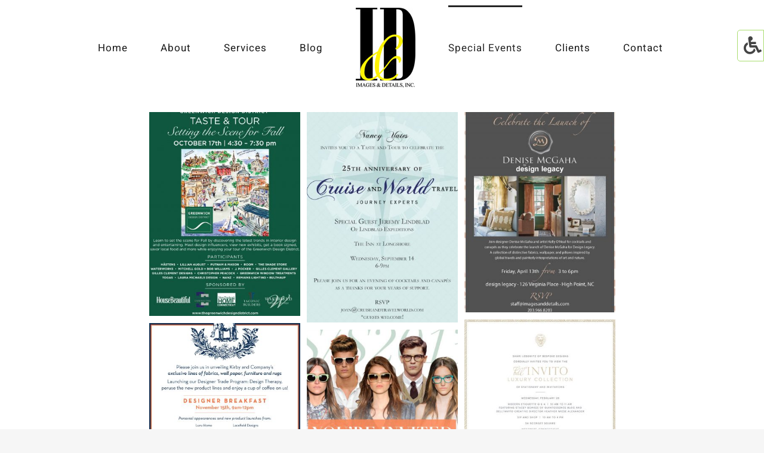

--- FILE ---
content_type: text/html; charset=UTF-8
request_url: https://imagesanddetails.com/special-events/
body_size: 13672
content:
<!DOCTYPE html>
<html class="avada-html-layout-wide avada-html-header-position-top avada-has-site-width-percent" lang="en-US" prefix="og: http://ogp.me/ns# fb: http://ogp.me/ns/fb#">
<head>
	<meta http-equiv="X-UA-Compatible" content="IE=edge" />
	<meta http-equiv="Content-Type" content="text/html; charset=utf-8"/>
	<meta name="viewport" content="width=device-width, initial-scale=1, maximum-scale=1" />
	<title>Special Events &#8211; Images &amp; Details</title>
<meta name='robots' content='max-image-preview:large' />
<link rel='dns-prefetch' href='//fonts.googleapis.com' />
<link rel="alternate" type="application/rss+xml" title="Images &amp; Details &raquo; Feed" href="https://imagesanddetails.com/feed/" />
					<link rel="shortcut icon" href="https://imagesanddetails.com/wp-content/uploads/2019/05/ID-logo-50.jpg" type="image/x-icon" />
		
		
		
				<link rel="alternate" title="oEmbed (JSON)" type="application/json+oembed" href="https://imagesanddetails.com/wp-json/oembed/1.0/embed?url=https%3A%2F%2Fimagesanddetails.com%2Fspecial-events%2F" />
<link rel="alternate" title="oEmbed (XML)" type="text/xml+oembed" href="https://imagesanddetails.com/wp-json/oembed/1.0/embed?url=https%3A%2F%2Fimagesanddetails.com%2Fspecial-events%2F&#038;format=xml" />
				
		<meta property="og:locale" content="en_US"/>
		<meta property="og:type" content="article"/>
		<meta property="og:site_name" content="Images &amp; Details"/>
		<meta property="og:title" content="  Special Events"/>
				<meta property="og:url" content="https://imagesanddetails.com/special-events/"/>
													<meta property="article:modified_time" content="2019-05-31T18:01:39-05:00"/>
											<meta property="og:image" content="https://imagesanddetails.com/wp-content/uploads/2019/05/ID-logo-100.jpg"/>
		<meta property="og:image:width" content="100"/>
		<meta property="og:image:height" content="134"/>
		<meta property="og:image:type" content="image/jpeg"/>
				<style id='wp-img-auto-sizes-contain-inline-css' type='text/css'>
img:is([sizes=auto i],[sizes^="auto," i]){contain-intrinsic-size:3000px 1500px}
/*# sourceURL=wp-img-auto-sizes-contain-inline-css */
</style>
<link rel='stylesheet' id='ila-font-css' href='https://imagesanddetails.com/wp-content/plugins/ilogic-accessibility/assets/font-awesome.min.css?ver=6.9' type='text/css' media='all' />
<link rel='stylesheet' id='ila-style-css' href='https://imagesanddetails.com/wp-content/plugins/ilogic-accessibility/assets/style.css?ver=6.9' type='text/css' media='all' />
<link rel='stylesheet' id='alert-me-font-css' href='//fonts.googleapis.com/css?family=Open+Sans%3A300%2C400%2C600%2C700%2C800&#038;display=swap&#038;ver=1769038398' type='text/css' media='all' />
<link rel='stylesheet' id='alert-me-css' href='https://imagesanddetails.com/wp-content/plugins/alertme/assets/css/alert_me.css?ver=1769038398' type='text/css' media='all' />
<link rel='stylesheet' id='fusion-dynamic-css-css' href='https://imagesanddetails.com/wp-content/uploads/fusion-styles/dad83a15fced32f9cae80bc67fb9a069.min.css?ver=3.14' type='text/css' media='all' />
<script type="text/javascript" src="https://imagesanddetails.com/wp-includes/js/jquery/jquery.min.js?ver=3.7.1" id="jquery-core-js"></script>
<script type="text/javascript" src="https://imagesanddetails.com/wp-includes/js/jquery/jquery-migrate.min.js?ver=3.4.1" id="jquery-migrate-js"></script>
<script type="text/javascript" src="https://imagesanddetails.com/wp-content/plugins/revslider/public/assets/js/rbtools.min.js?ver=6.5.18" async id="tp-tools-js"></script>
<script type="text/javascript" src="https://imagesanddetails.com/wp-content/plugins/revslider/public/assets/js/rs6.min.js?ver=6.5.19" async id="revmin-js"></script>
<script type="text/javascript" src="https://imagesanddetails.com/wp-content/plugins/alertme/assets/js/alertme.js?ver=1769038398" id="alert-me-js-js"></script>
<link rel="https://api.w.org/" href="https://imagesanddetails.com/wp-json/" /><link rel="alternate" title="JSON" type="application/json" href="https://imagesanddetails.com/wp-json/wp/v2/pages/1291" /><link rel="EditURI" type="application/rsd+xml" title="RSD" href="https://imagesanddetails.com/xmlrpc.php?rsd" />
<meta name="generator" content="WordPress 6.9" />
<link rel="canonical" href="https://imagesanddetails.com/special-events/" />
<link rel='shortlink' href='https://imagesanddetails.com/?p=1291' />
<script type="text/javascript">
           var ajaxurl = "https://imagesanddetails.com/wp-admin/admin-ajax.php";
         </script><style>input[type="radio"].inpt-ila:checked + label, input[type="checkbox"].inpt-ila:checked + label, .settings-btn-ila + label, .ila-right .settings-btn-ila + label, .ila-left .settings-btn-ila + label, .layout-buttons-ila, .layout-buttons-ila a {color: !important;}input[type="radio"].inpt-ila:checked + label, input[type="checkbox"].inpt-ila:checked + label, #reset-layout-ila:focus, .layout-buttons-ila:hover {background: !important;}.settings-btn-ila:checked ~ .buttons-wrapper-ila, .layout-buttons-ila, #settings-btn-ila:checked + label, .settings-btn-ila + label {border-color: !important;}</style>		<link rel="manifest" href="https://imagesanddetails.com/wp-json/wp/v2/web-app-manifest">
					<meta name="theme-color" content="#ffffff">
								<meta name="apple-mobile-web-app-capable" content="yes">
				<meta name="mobile-web-app-capable" content="yes">

				
				<meta name="apple-mobile-web-app-title" content="Images &amp; Details">
		<meta name="application-name" content="Images &amp; Details">
		<style type="text/css" id="css-fb-visibility">@media screen and (max-width: 640px){.fusion-no-small-visibility{display:none !important;}body .sm-text-align-center{text-align:center !important;}body .sm-text-align-left{text-align:left !important;}body .sm-text-align-right{text-align:right !important;}body .sm-text-align-justify{text-align:justify !important;}body .sm-flex-align-center{justify-content:center !important;}body .sm-flex-align-flex-start{justify-content:flex-start !important;}body .sm-flex-align-flex-end{justify-content:flex-end !important;}body .sm-mx-auto{margin-left:auto !important;margin-right:auto !important;}body .sm-ml-auto{margin-left:auto !important;}body .sm-mr-auto{margin-right:auto !important;}body .fusion-absolute-position-small{position:absolute;top:auto;width:100%;}.awb-sticky.awb-sticky-small{ position: sticky; top: var(--awb-sticky-offset,0); }}@media screen and (min-width: 641px) and (max-width: 1024px){.fusion-no-medium-visibility{display:none !important;}body .md-text-align-center{text-align:center !important;}body .md-text-align-left{text-align:left !important;}body .md-text-align-right{text-align:right !important;}body .md-text-align-justify{text-align:justify !important;}body .md-flex-align-center{justify-content:center !important;}body .md-flex-align-flex-start{justify-content:flex-start !important;}body .md-flex-align-flex-end{justify-content:flex-end !important;}body .md-mx-auto{margin-left:auto !important;margin-right:auto !important;}body .md-ml-auto{margin-left:auto !important;}body .md-mr-auto{margin-right:auto !important;}body .fusion-absolute-position-medium{position:absolute;top:auto;width:100%;}.awb-sticky.awb-sticky-medium{ position: sticky; top: var(--awb-sticky-offset,0); }}@media screen and (min-width: 1025px){.fusion-no-large-visibility{display:none !important;}body .lg-text-align-center{text-align:center !important;}body .lg-text-align-left{text-align:left !important;}body .lg-text-align-right{text-align:right !important;}body .lg-text-align-justify{text-align:justify !important;}body .lg-flex-align-center{justify-content:center !important;}body .lg-flex-align-flex-start{justify-content:flex-start !important;}body .lg-flex-align-flex-end{justify-content:flex-end !important;}body .lg-mx-auto{margin-left:auto !important;margin-right:auto !important;}body .lg-ml-auto{margin-left:auto !important;}body .lg-mr-auto{margin-right:auto !important;}body .fusion-absolute-position-large{position:absolute;top:auto;width:100%;}.awb-sticky.awb-sticky-large{ position: sticky; top: var(--awb-sticky-offset,0); }}</style><meta name="generator" content="Powered by Slider Revolution 6.5.19 - responsive, Mobile-Friendly Slider Plugin for WordPress with comfortable drag and drop interface." />
<script>function setREVStartSize(e){
			//window.requestAnimationFrame(function() {
				window.RSIW = window.RSIW===undefined ? window.innerWidth : window.RSIW;
				window.RSIH = window.RSIH===undefined ? window.innerHeight : window.RSIH;
				try {
					var pw = document.getElementById(e.c).parentNode.offsetWidth,
						newh;
					pw = pw===0 || isNaN(pw) ? window.RSIW : pw;
					e.tabw = e.tabw===undefined ? 0 : parseInt(e.tabw);
					e.thumbw = e.thumbw===undefined ? 0 : parseInt(e.thumbw);
					e.tabh = e.tabh===undefined ? 0 : parseInt(e.tabh);
					e.thumbh = e.thumbh===undefined ? 0 : parseInt(e.thumbh);
					e.tabhide = e.tabhide===undefined ? 0 : parseInt(e.tabhide);
					e.thumbhide = e.thumbhide===undefined ? 0 : parseInt(e.thumbhide);
					e.mh = e.mh===undefined || e.mh=="" || e.mh==="auto" ? 0 : parseInt(e.mh,0);
					if(e.layout==="fullscreen" || e.l==="fullscreen")
						newh = Math.max(e.mh,window.RSIH);
					else{
						e.gw = Array.isArray(e.gw) ? e.gw : [e.gw];
						for (var i in e.rl) if (e.gw[i]===undefined || e.gw[i]===0) e.gw[i] = e.gw[i-1];
						e.gh = e.el===undefined || e.el==="" || (Array.isArray(e.el) && e.el.length==0)? e.gh : e.el;
						e.gh = Array.isArray(e.gh) ? e.gh : [e.gh];
						for (var i in e.rl) if (e.gh[i]===undefined || e.gh[i]===0) e.gh[i] = e.gh[i-1];
											
						var nl = new Array(e.rl.length),
							ix = 0,
							sl;
						e.tabw = e.tabhide>=pw ? 0 : e.tabw;
						e.thumbw = e.thumbhide>=pw ? 0 : e.thumbw;
						e.tabh = e.tabhide>=pw ? 0 : e.tabh;
						e.thumbh = e.thumbhide>=pw ? 0 : e.thumbh;
						for (var i in e.rl) nl[i] = e.rl[i]<window.RSIW ? 0 : e.rl[i];
						sl = nl[0];
						for (var i in nl) if (sl>nl[i] && nl[i]>0) { sl = nl[i]; ix=i;}
						var m = pw>(e.gw[ix]+e.tabw+e.thumbw) ? 1 : (pw-(e.tabw+e.thumbw)) / (e.gw[ix]);
						newh =  (e.gh[ix] * m) + (e.tabh + e.thumbh);
					}
					var el = document.getElementById(e.c);
					if (el!==null && el) el.style.height = newh+"px";
					el = document.getElementById(e.c+"_wrapper");
					if (el!==null && el) {
						el.style.height = newh+"px";
						el.style.display = "block";
					}
				} catch(e){
					console.log("Failure at Presize of Slider:" + e)
				}
			//});
		  };</script>
		<script type="text/javascript">
			var doc = document.documentElement;
			doc.setAttribute( 'data-useragent', navigator.userAgent );
		</script>
		
	<style id='global-styles-inline-css' type='text/css'>
:root{--wp--preset--aspect-ratio--square: 1;--wp--preset--aspect-ratio--4-3: 4/3;--wp--preset--aspect-ratio--3-4: 3/4;--wp--preset--aspect-ratio--3-2: 3/2;--wp--preset--aspect-ratio--2-3: 2/3;--wp--preset--aspect-ratio--16-9: 16/9;--wp--preset--aspect-ratio--9-16: 9/16;--wp--preset--color--black: #000000;--wp--preset--color--cyan-bluish-gray: #abb8c3;--wp--preset--color--white: #ffffff;--wp--preset--color--pale-pink: #f78da7;--wp--preset--color--vivid-red: #cf2e2e;--wp--preset--color--luminous-vivid-orange: #ff6900;--wp--preset--color--luminous-vivid-amber: #fcb900;--wp--preset--color--light-green-cyan: #7bdcb5;--wp--preset--color--vivid-green-cyan: #00d084;--wp--preset--color--pale-cyan-blue: #8ed1fc;--wp--preset--color--vivid-cyan-blue: #0693e3;--wp--preset--color--vivid-purple: #9b51e0;--wp--preset--color--awb-color-1: rgba(255,255,255,1);--wp--preset--color--awb-color-2: rgba(246,246,246,1);--wp--preset--color--awb-color-3: rgba(241,241,241,1);--wp--preset--color--awb-color-4: rgba(209,209,209,1);--wp--preset--color--awb-color-5: rgba(103,103,103,1);--wp--preset--color--awb-color-6: rgba(51,51,51,1);--wp--preset--color--awb-color-7: rgba(37,37,37,1);--wp--preset--color--awb-color-8: rgba(24,24,24,1);--wp--preset--color--awb-color-custom-10: rgba(246,246,246,0.8);--wp--preset--color--awb-color-custom-11: rgba(211,211,211,1);--wp--preset--color--awb-color-custom-12: rgba(0,0,0,0.6);--wp--preset--color--awb-color-custom-13: rgba(0,0,0,0.1);--wp--preset--gradient--vivid-cyan-blue-to-vivid-purple: linear-gradient(135deg,rgb(6,147,227) 0%,rgb(155,81,224) 100%);--wp--preset--gradient--light-green-cyan-to-vivid-green-cyan: linear-gradient(135deg,rgb(122,220,180) 0%,rgb(0,208,130) 100%);--wp--preset--gradient--luminous-vivid-amber-to-luminous-vivid-orange: linear-gradient(135deg,rgb(252,185,0) 0%,rgb(255,105,0) 100%);--wp--preset--gradient--luminous-vivid-orange-to-vivid-red: linear-gradient(135deg,rgb(255,105,0) 0%,rgb(207,46,46) 100%);--wp--preset--gradient--very-light-gray-to-cyan-bluish-gray: linear-gradient(135deg,rgb(238,238,238) 0%,rgb(169,184,195) 100%);--wp--preset--gradient--cool-to-warm-spectrum: linear-gradient(135deg,rgb(74,234,220) 0%,rgb(151,120,209) 20%,rgb(207,42,186) 40%,rgb(238,44,130) 60%,rgb(251,105,98) 80%,rgb(254,248,76) 100%);--wp--preset--gradient--blush-light-purple: linear-gradient(135deg,rgb(255,206,236) 0%,rgb(152,150,240) 100%);--wp--preset--gradient--blush-bordeaux: linear-gradient(135deg,rgb(254,205,165) 0%,rgb(254,45,45) 50%,rgb(107,0,62) 100%);--wp--preset--gradient--luminous-dusk: linear-gradient(135deg,rgb(255,203,112) 0%,rgb(199,81,192) 50%,rgb(65,88,208) 100%);--wp--preset--gradient--pale-ocean: linear-gradient(135deg,rgb(255,245,203) 0%,rgb(182,227,212) 50%,rgb(51,167,181) 100%);--wp--preset--gradient--electric-grass: linear-gradient(135deg,rgb(202,248,128) 0%,rgb(113,206,126) 100%);--wp--preset--gradient--midnight: linear-gradient(135deg,rgb(2,3,129) 0%,rgb(40,116,252) 100%);--wp--preset--font-size--small: 11.25px;--wp--preset--font-size--medium: 20px;--wp--preset--font-size--large: 22.5px;--wp--preset--font-size--x-large: 42px;--wp--preset--font-size--normal: 15px;--wp--preset--font-size--xlarge: 30px;--wp--preset--font-size--huge: 45px;--wp--preset--spacing--20: 0.44rem;--wp--preset--spacing--30: 0.67rem;--wp--preset--spacing--40: 1rem;--wp--preset--spacing--50: 1.5rem;--wp--preset--spacing--60: 2.25rem;--wp--preset--spacing--70: 3.38rem;--wp--preset--spacing--80: 5.06rem;--wp--preset--shadow--natural: 6px 6px 9px rgba(0, 0, 0, 0.2);--wp--preset--shadow--deep: 12px 12px 50px rgba(0, 0, 0, 0.4);--wp--preset--shadow--sharp: 6px 6px 0px rgba(0, 0, 0, 0.2);--wp--preset--shadow--outlined: 6px 6px 0px -3px rgb(255, 255, 255), 6px 6px rgb(0, 0, 0);--wp--preset--shadow--crisp: 6px 6px 0px rgb(0, 0, 0);}:where(.is-layout-flex){gap: 0.5em;}:where(.is-layout-grid){gap: 0.5em;}body .is-layout-flex{display: flex;}.is-layout-flex{flex-wrap: wrap;align-items: center;}.is-layout-flex > :is(*, div){margin: 0;}body .is-layout-grid{display: grid;}.is-layout-grid > :is(*, div){margin: 0;}:where(.wp-block-columns.is-layout-flex){gap: 2em;}:where(.wp-block-columns.is-layout-grid){gap: 2em;}:where(.wp-block-post-template.is-layout-flex){gap: 1.25em;}:where(.wp-block-post-template.is-layout-grid){gap: 1.25em;}.has-black-color{color: var(--wp--preset--color--black) !important;}.has-cyan-bluish-gray-color{color: var(--wp--preset--color--cyan-bluish-gray) !important;}.has-white-color{color: var(--wp--preset--color--white) !important;}.has-pale-pink-color{color: var(--wp--preset--color--pale-pink) !important;}.has-vivid-red-color{color: var(--wp--preset--color--vivid-red) !important;}.has-luminous-vivid-orange-color{color: var(--wp--preset--color--luminous-vivid-orange) !important;}.has-luminous-vivid-amber-color{color: var(--wp--preset--color--luminous-vivid-amber) !important;}.has-light-green-cyan-color{color: var(--wp--preset--color--light-green-cyan) !important;}.has-vivid-green-cyan-color{color: var(--wp--preset--color--vivid-green-cyan) !important;}.has-pale-cyan-blue-color{color: var(--wp--preset--color--pale-cyan-blue) !important;}.has-vivid-cyan-blue-color{color: var(--wp--preset--color--vivid-cyan-blue) !important;}.has-vivid-purple-color{color: var(--wp--preset--color--vivid-purple) !important;}.has-black-background-color{background-color: var(--wp--preset--color--black) !important;}.has-cyan-bluish-gray-background-color{background-color: var(--wp--preset--color--cyan-bluish-gray) !important;}.has-white-background-color{background-color: var(--wp--preset--color--white) !important;}.has-pale-pink-background-color{background-color: var(--wp--preset--color--pale-pink) !important;}.has-vivid-red-background-color{background-color: var(--wp--preset--color--vivid-red) !important;}.has-luminous-vivid-orange-background-color{background-color: var(--wp--preset--color--luminous-vivid-orange) !important;}.has-luminous-vivid-amber-background-color{background-color: var(--wp--preset--color--luminous-vivid-amber) !important;}.has-light-green-cyan-background-color{background-color: var(--wp--preset--color--light-green-cyan) !important;}.has-vivid-green-cyan-background-color{background-color: var(--wp--preset--color--vivid-green-cyan) !important;}.has-pale-cyan-blue-background-color{background-color: var(--wp--preset--color--pale-cyan-blue) !important;}.has-vivid-cyan-blue-background-color{background-color: var(--wp--preset--color--vivid-cyan-blue) !important;}.has-vivid-purple-background-color{background-color: var(--wp--preset--color--vivid-purple) !important;}.has-black-border-color{border-color: var(--wp--preset--color--black) !important;}.has-cyan-bluish-gray-border-color{border-color: var(--wp--preset--color--cyan-bluish-gray) !important;}.has-white-border-color{border-color: var(--wp--preset--color--white) !important;}.has-pale-pink-border-color{border-color: var(--wp--preset--color--pale-pink) !important;}.has-vivid-red-border-color{border-color: var(--wp--preset--color--vivid-red) !important;}.has-luminous-vivid-orange-border-color{border-color: var(--wp--preset--color--luminous-vivid-orange) !important;}.has-luminous-vivid-amber-border-color{border-color: var(--wp--preset--color--luminous-vivid-amber) !important;}.has-light-green-cyan-border-color{border-color: var(--wp--preset--color--light-green-cyan) !important;}.has-vivid-green-cyan-border-color{border-color: var(--wp--preset--color--vivid-green-cyan) !important;}.has-pale-cyan-blue-border-color{border-color: var(--wp--preset--color--pale-cyan-blue) !important;}.has-vivid-cyan-blue-border-color{border-color: var(--wp--preset--color--vivid-cyan-blue) !important;}.has-vivid-purple-border-color{border-color: var(--wp--preset--color--vivid-purple) !important;}.has-vivid-cyan-blue-to-vivid-purple-gradient-background{background: var(--wp--preset--gradient--vivid-cyan-blue-to-vivid-purple) !important;}.has-light-green-cyan-to-vivid-green-cyan-gradient-background{background: var(--wp--preset--gradient--light-green-cyan-to-vivid-green-cyan) !important;}.has-luminous-vivid-amber-to-luminous-vivid-orange-gradient-background{background: var(--wp--preset--gradient--luminous-vivid-amber-to-luminous-vivid-orange) !important;}.has-luminous-vivid-orange-to-vivid-red-gradient-background{background: var(--wp--preset--gradient--luminous-vivid-orange-to-vivid-red) !important;}.has-very-light-gray-to-cyan-bluish-gray-gradient-background{background: var(--wp--preset--gradient--very-light-gray-to-cyan-bluish-gray) !important;}.has-cool-to-warm-spectrum-gradient-background{background: var(--wp--preset--gradient--cool-to-warm-spectrum) !important;}.has-blush-light-purple-gradient-background{background: var(--wp--preset--gradient--blush-light-purple) !important;}.has-blush-bordeaux-gradient-background{background: var(--wp--preset--gradient--blush-bordeaux) !important;}.has-luminous-dusk-gradient-background{background: var(--wp--preset--gradient--luminous-dusk) !important;}.has-pale-ocean-gradient-background{background: var(--wp--preset--gradient--pale-ocean) !important;}.has-electric-grass-gradient-background{background: var(--wp--preset--gradient--electric-grass) !important;}.has-midnight-gradient-background{background: var(--wp--preset--gradient--midnight) !important;}.has-small-font-size{font-size: var(--wp--preset--font-size--small) !important;}.has-medium-font-size{font-size: var(--wp--preset--font-size--medium) !important;}.has-large-font-size{font-size: var(--wp--preset--font-size--large) !important;}.has-x-large-font-size{font-size: var(--wp--preset--font-size--x-large) !important;}
/*# sourceURL=global-styles-inline-css */
</style>
<style id='wp-block-library-inline-css' type='text/css'>
:root{--wp-block-synced-color:#7a00df;--wp-block-synced-color--rgb:122,0,223;--wp-bound-block-color:var(--wp-block-synced-color);--wp-editor-canvas-background:#ddd;--wp-admin-theme-color:#007cba;--wp-admin-theme-color--rgb:0,124,186;--wp-admin-theme-color-darker-10:#006ba1;--wp-admin-theme-color-darker-10--rgb:0,107,160.5;--wp-admin-theme-color-darker-20:#005a87;--wp-admin-theme-color-darker-20--rgb:0,90,135;--wp-admin-border-width-focus:2px}@media (min-resolution:192dpi){:root{--wp-admin-border-width-focus:1.5px}}.wp-element-button{cursor:pointer}:root .has-very-light-gray-background-color{background-color:#eee}:root .has-very-dark-gray-background-color{background-color:#313131}:root .has-very-light-gray-color{color:#eee}:root .has-very-dark-gray-color{color:#313131}:root .has-vivid-green-cyan-to-vivid-cyan-blue-gradient-background{background:linear-gradient(135deg,#00d084,#0693e3)}:root .has-purple-crush-gradient-background{background:linear-gradient(135deg,#34e2e4,#4721fb 50%,#ab1dfe)}:root .has-hazy-dawn-gradient-background{background:linear-gradient(135deg,#faaca8,#dad0ec)}:root .has-subdued-olive-gradient-background{background:linear-gradient(135deg,#fafae1,#67a671)}:root .has-atomic-cream-gradient-background{background:linear-gradient(135deg,#fdd79a,#004a59)}:root .has-nightshade-gradient-background{background:linear-gradient(135deg,#330968,#31cdcf)}:root .has-midnight-gradient-background{background:linear-gradient(135deg,#020381,#2874fc)}:root{--wp--preset--font-size--normal:16px;--wp--preset--font-size--huge:42px}.has-regular-font-size{font-size:1em}.has-larger-font-size{font-size:2.625em}.has-normal-font-size{font-size:var(--wp--preset--font-size--normal)}.has-huge-font-size{font-size:var(--wp--preset--font-size--huge)}.has-text-align-center{text-align:center}.has-text-align-left{text-align:left}.has-text-align-right{text-align:right}.has-fit-text{white-space:nowrap!important}#end-resizable-editor-section{display:none}.aligncenter{clear:both}.items-justified-left{justify-content:flex-start}.items-justified-center{justify-content:center}.items-justified-right{justify-content:flex-end}.items-justified-space-between{justify-content:space-between}.screen-reader-text{border:0;clip-path:inset(50%);height:1px;margin:-1px;overflow:hidden;padding:0;position:absolute;width:1px;word-wrap:normal!important}.screen-reader-text:focus{background-color:#ddd;clip-path:none;color:#444;display:block;font-size:1em;height:auto;left:5px;line-height:normal;padding:15px 23px 14px;text-decoration:none;top:5px;width:auto;z-index:100000}html :where(.has-border-color){border-style:solid}html :where([style*=border-top-color]){border-top-style:solid}html :where([style*=border-right-color]){border-right-style:solid}html :where([style*=border-bottom-color]){border-bottom-style:solid}html :where([style*=border-left-color]){border-left-style:solid}html :where([style*=border-width]){border-style:solid}html :where([style*=border-top-width]){border-top-style:solid}html :where([style*=border-right-width]){border-right-style:solid}html :where([style*=border-bottom-width]){border-bottom-style:solid}html :where([style*=border-left-width]){border-left-style:solid}html :where(img[class*=wp-image-]){height:auto;max-width:100%}:where(figure){margin:0 0 1em}html :where(.is-position-sticky){--wp-admin--admin-bar--position-offset:var(--wp-admin--admin-bar--height,0px)}@media screen and (max-width:600px){html :where(.is-position-sticky){--wp-admin--admin-bar--position-offset:0px}}
/*wp_block_styles_on_demand_placeholder:6971623ec2000*/
/*# sourceURL=wp-block-library-inline-css */
</style>
<style id='wp-block-library-theme-inline-css' type='text/css'>
.wp-block-audio :where(figcaption){color:#555;font-size:13px;text-align:center}.is-dark-theme .wp-block-audio :where(figcaption){color:#ffffffa6}.wp-block-audio{margin:0 0 1em}.wp-block-code{border:1px solid #ccc;border-radius:4px;font-family:Menlo,Consolas,monaco,monospace;padding:.8em 1em}.wp-block-embed :where(figcaption){color:#555;font-size:13px;text-align:center}.is-dark-theme .wp-block-embed :where(figcaption){color:#ffffffa6}.wp-block-embed{margin:0 0 1em}.blocks-gallery-caption{color:#555;font-size:13px;text-align:center}.is-dark-theme .blocks-gallery-caption{color:#ffffffa6}:root :where(.wp-block-image figcaption){color:#555;font-size:13px;text-align:center}.is-dark-theme :root :where(.wp-block-image figcaption){color:#ffffffa6}.wp-block-image{margin:0 0 1em}.wp-block-pullquote{border-bottom:4px solid;border-top:4px solid;color:currentColor;margin-bottom:1.75em}.wp-block-pullquote :where(cite),.wp-block-pullquote :where(footer),.wp-block-pullquote__citation{color:currentColor;font-size:.8125em;font-style:normal;text-transform:uppercase}.wp-block-quote{border-left:.25em solid;margin:0 0 1.75em;padding-left:1em}.wp-block-quote cite,.wp-block-quote footer{color:currentColor;font-size:.8125em;font-style:normal;position:relative}.wp-block-quote:where(.has-text-align-right){border-left:none;border-right:.25em solid;padding-left:0;padding-right:1em}.wp-block-quote:where(.has-text-align-center){border:none;padding-left:0}.wp-block-quote.is-large,.wp-block-quote.is-style-large,.wp-block-quote:where(.is-style-plain){border:none}.wp-block-search .wp-block-search__label{font-weight:700}.wp-block-search__button{border:1px solid #ccc;padding:.375em .625em}:where(.wp-block-group.has-background){padding:1.25em 2.375em}.wp-block-separator.has-css-opacity{opacity:.4}.wp-block-separator{border:none;border-bottom:2px solid;margin-left:auto;margin-right:auto}.wp-block-separator.has-alpha-channel-opacity{opacity:1}.wp-block-separator:not(.is-style-wide):not(.is-style-dots){width:100px}.wp-block-separator.has-background:not(.is-style-dots){border-bottom:none;height:1px}.wp-block-separator.has-background:not(.is-style-wide):not(.is-style-dots){height:2px}.wp-block-table{margin:0 0 1em}.wp-block-table td,.wp-block-table th{word-break:normal}.wp-block-table :where(figcaption){color:#555;font-size:13px;text-align:center}.is-dark-theme .wp-block-table :where(figcaption){color:#ffffffa6}.wp-block-video :where(figcaption){color:#555;font-size:13px;text-align:center}.is-dark-theme .wp-block-video :where(figcaption){color:#ffffffa6}.wp-block-video{margin:0 0 1em}:root :where(.wp-block-template-part.has-background){margin-bottom:0;margin-top:0;padding:1.25em 2.375em}
/*# sourceURL=/wp-includes/css/dist/block-library/theme.min.css */
</style>
<style id='classic-theme-styles-inline-css' type='text/css'>
/*! This file is auto-generated */
.wp-block-button__link{color:#fff;background-color:#32373c;border-radius:9999px;box-shadow:none;text-decoration:none;padding:calc(.667em + 2px) calc(1.333em + 2px);font-size:1.125em}.wp-block-file__button{background:#32373c;color:#fff;text-decoration:none}
/*# sourceURL=/wp-includes/css/classic-themes.min.css */
</style>
<link rel='stylesheet' id='rs-plugin-settings-css' href='https://imagesanddetails.com/wp-content/plugins/revslider/public/assets/css/rs6.css?ver=6.5.19' type='text/css' media='all' />
<style id='rs-plugin-settings-inline-css' type='text/css'>
#rs-demo-id {}
/*# sourceURL=rs-plugin-settings-inline-css */
</style>
</head>

<body class="wp-singular page-template-default page page-id-1291 wp-theme-Avada fusion-image-hovers fusion-pagination-sizing fusion-button_type-flat fusion-button_span-no fusion-button_gradient-linear avada-image-rollover-circle-no avada-image-rollover-yes avada-image-rollover-direction-fade fusion-body ltr fusion-sticky-header no-tablet-sticky-header no-mobile-sticky-header no-mobile-slidingbar no-mobile-totop fusion-disable-outline fusion-sub-menu-fade mobile-logo-pos-center layout-wide-mode avada-has-boxed-modal-shadow-none layout-scroll-offset-full avada-has-zero-margin-offset-top fusion-top-header menu-text-align-center mobile-menu-design-flyout fusion-show-pagination-text fusion-header-layout-v7 avada-responsive avada-footer-fx-bg-parallax avada-menu-highlight-style-bar fusion-search-form-clean fusion-main-menu-search-overlay fusion-avatar-square avada-dropdown-styles avada-blog-layout-large avada-blog-archive-layout-large avada-header-shadow-no avada-menu-icon-position-left avada-has-megamenu-shadow avada-has-mainmenu-dropdown-divider avada-has-header-100-width avada-has-100-footer avada-has-breadcrumb-mobile-hidden avada-has-titlebar-hide avada-has-footer-widget-bg-image avada-has-transparent-timeline_color avada-has-pagination-padding avada-flyout-menu-direction-fade avada-ec-views-v1" data-awb-post-id="1291">
		<a class="skip-link screen-reader-text" href="#content">Skip to content</a>

	<div id="boxed-wrapper">
		
		<div id="wrapper" class="fusion-wrapper">
			<div id="home" style="position:relative;top:-1px;"></div>
							
					
			<header class="fusion-header-wrapper">
				<div class="fusion-header-v7 fusion-logo-alignment fusion-logo-center fusion-sticky-menu- fusion-sticky-logo- fusion-mobile-logo-1  fusion-mobile-menu-design-flyout fusion-header-has-flyout-menu">
					<div class="fusion-header-sticky-height"></div>
<div class="fusion-header" >
	<div class="fusion-row fusion-middle-logo-menu">
					<div class="fusion-header-has-flyout-menu-content">
				<nav class="fusion-main-menu fusion-main-menu-sticky" aria-label="Main Menu"><div class="fusion-overlay-search">		<form role="search" class="searchform fusion-search-form  fusion-search-form-clean" method="get" action="https://imagesanddetails.com/">
			<div class="fusion-search-form-content">

				
				<div class="fusion-search-field search-field">
					<label><span class="screen-reader-text">Search for:</span>
													<input type="search" value="" name="s" class="s" placeholder="Search..." required aria-required="true" aria-label="Search..."/>
											</label>
				</div>
				<div class="fusion-search-button search-button">
					<input type="submit" class="fusion-search-submit searchsubmit" aria-label="Search" value="&#xf002;" />
									</div>

				
			</div>


			
		</form>
		<div class="fusion-search-spacer"></div><a href="#" role="button" aria-label="Close Search" class="fusion-close-search"></a></div><ul id="menu-galerie-main-menu" class="fusion-menu fusion-middle-logo-ul"><li  id="menu-item-69"  class="menu-item menu-item-type-post_type menu-item-object-page menu-item-home menu-item-69"  data-item-id="69"><a  href="https://imagesanddetails.com/" class="fusion-top-level-link fusion-bar-highlight"><span class="menu-text">Home</span></a></li><li  id="menu-item-1342"  class="menu-item menu-item-type-post_type menu-item-object-page menu-item-1342"  data-item-id="1342"><a  href="https://imagesanddetails.com/about-2-2/" class="fusion-top-level-link fusion-bar-highlight"><span class="menu-text">About</span></a></li><li  id="menu-item-1345"  class="menu-item menu-item-type-post_type menu-item-object-page menu-item-1345"  data-item-id="1345"><a  href="https://imagesanddetails.com/marketing-services/" class="fusion-top-level-link fusion-bar-highlight"><span class="menu-text">Services</span></a></li><li  id="menu-item-1375"  class="menu-item menu-item-type-post_type menu-item-object-page menu-item-1375"  data-item-id="1375"><a  href="https://imagesanddetails.com/stories/" class="fusion-top-level-link fusion-bar-highlight"><span class="menu-text">Blog</span></a></li>	<li class="fusion-middle-logo-menu-logo fusion-logo" data-margin-top="10px" data-margin-bottom="10px" data-margin-left="0px" data-margin-right="0px">
			<a class="fusion-logo-link"  href="https://imagesanddetails.com/" >

						<!-- standard logo -->
			<img src="https://imagesanddetails.com/wp-content/uploads/2019/05/ID-logo-100.jpg" srcset="https://imagesanddetails.com/wp-content/uploads/2019/05/ID-logo-100.jpg 1x" width="100" height="134" alt="Images &amp; Details Logo" data-retina_logo_url="" class="fusion-standard-logo" />

											<!-- mobile logo -->
				<img src="https://imagesanddetails.com/wp-content/uploads/2019/05/ID-logo-mobile-300.png" srcset="https://imagesanddetails.com/wp-content/uploads/2019/05/ID-logo-mobile-300.png 1x" width="300" height="200" alt="Images &amp; Details Logo" data-retina_logo_url="" class="fusion-mobile-logo" />
			
					</a>
		</li><li  id="menu-item-1417"  class="menu-item menu-item-type-post_type menu-item-object-page current-menu-item page_item page-item-1291 current_page_item menu-item-1417"  data-item-id="1417"><a  href="https://imagesanddetails.com/special-events/" class="fusion-top-level-link fusion-bar-highlight"><span class="menu-text">Special Events</span></a></li><li  id="menu-item-1344"  class="menu-item menu-item-type-post_type menu-item-object-page menu-item-1344"  data-item-id="1344"><a  href="https://imagesanddetails.com/clients/" class="fusion-top-level-link fusion-bar-highlight"><span class="menu-text">Clients</span></a></li><li  id="menu-item-980"  class="menu-item menu-item-type-post_type menu-item-object-page menu-item-980"  data-item-id="980"><a  href="https://imagesanddetails.com/contact/" class="fusion-top-level-link fusion-bar-highlight"><span class="menu-text">Contact</span></a></li></ul></nav><div class="fusion-flyout-menu-icons fusion-flyout-mobile-menu-icons">
	
	
	
				<a class="fusion-flyout-menu-toggle" aria-hidden="true" aria-label="Toggle Menu" href="#">
			<div class="fusion-toggle-icon-line"></div>
			<div class="fusion-toggle-icon-line"></div>
			<div class="fusion-toggle-icon-line"></div>
		</a>
	</div>


<div class="fusion-flyout-menu-bg"></div>

<nav class="fusion-mobile-nav-holder fusion-flyout-menu fusion-flyout-mobile-menu" aria-label="Main Menu Mobile"></nav>

							</div>
			</div>
</div>
				</div>
				<div class="fusion-clearfix"></div>
			</header>
								
							<div id="sliders-container" class="fusion-slider-visibility">
					</div>
				
					
							
			
						<main id="main" class="clearfix ">
				<div class="fusion-row" style="">
<section id="content" style="width: 100%;">
					<div id="post-1291" class="post-1291 page type-page status-publish hentry">
			<span class="entry-title rich-snippet-hidden">Special Events</span><span class="vcard rich-snippet-hidden"><span class="fn"><a href="https://imagesanddetails.com/author/imagesmbd/" title="Posts by imagesmbd" rel="author">imagesmbd</a></span></span><span class="updated rich-snippet-hidden">2019-05-31T14:01:39-04:00</span>
			
			<div class="post-content">
				<div class="fusion-fullwidth fullwidth-box fusion-builder-row-1 nonhundred-percent-fullwidth non-hundred-percent-height-scrolling" style="--awb-border-radius-top-left:0px;--awb-border-radius-top-right:0px;--awb-border-radius-bottom-right:0px;--awb-border-radius-bottom-left:0px;--awb-flex-wrap:wrap;" ><div class="fusion-builder-row fusion-row"><div class="fusion-layout-column fusion_builder_column fusion-builder-column-0 fusion_builder_column_1_1 1_1 fusion-one-full fusion-column-first fusion-column-last" style="--awb-bg-size:cover;--awb-margin-top:0px;--awb-margin-bottom:0px;"><div class="fusion-column-wrapper fusion-flex-column-wrapper-legacy"><div class="awb-gallery-wrapper awb-gallery-wrapper-1 button-span-no"><div style="margin:-5px;--awb-bordersize:0px;" class="fusion-gallery fusion-gallery-container fusion-grid-3 fusion-columns-total-10 fusion-gallery-layout-grid fusion-gallery-1"><div style="padding:5.5px;" class="fusion-grid-column fusion-gallery-column fusion-gallery-column-3 hover-type-zoomout"><div class="fusion-gallery-image"><a href="https://imagesanddetails.com/wp-content/uploads/2019/05/GDD-Save-the-Date.jpg" data-title="GDD-Save-the-Date" title="GDD-Save-the-Date" rel="noreferrer" data-rel="iLightbox[gallery_image_1]" class="fusion-lightbox" target="_self"><img fetchpriority="high" decoding="async" src="https://imagesanddetails.com/wp-content/uploads/2019/05/GDD-Save-the-Date.jpg" data-orig-src="https://imagesanddetails.com/wp-content/uploads/2019/05/GDD-Save-the-Date.jpg" width="1209" height="1640" alt="" title="GDD-Save-the-Date" aria-label="GDD-Save-the-Date" class="lazyload img-responsive wp-image-1409" srcset="data:image/svg+xml,%3Csvg%20xmlns%3D%27http%3A%2F%2Fwww.w3.org%2F2000%2Fsvg%27%20width%3D%271209%27%20height%3D%271640%27%20viewBox%3D%270%200%201209%201640%27%3E%3Crect%20width%3D%271209%27%20height%3D%271640%27%20fill-opacity%3D%220%22%2F%3E%3C%2Fsvg%3E" data-srcset="https://imagesanddetails.com/wp-content/uploads/2019/05/GDD-Save-the-Date-200x271.jpg 200w, https://imagesanddetails.com/wp-content/uploads/2019/05/GDD-Save-the-Date-400x543.jpg 400w, https://imagesanddetails.com/wp-content/uploads/2019/05/GDD-Save-the-Date-600x814.jpg 600w, https://imagesanddetails.com/wp-content/uploads/2019/05/GDD-Save-the-Date-800x1085.jpg 800w, https://imagesanddetails.com/wp-content/uploads/2019/05/GDD-Save-the-Date-1200x1628.jpg 1200w, https://imagesanddetails.com/wp-content/uploads/2019/05/GDD-Save-the-Date.jpg 1209w" data-sizes="auto" data-orig-sizes="(min-width: 2200px) 100vw, (min-width: 808px) 509px, (min-width: 724px) 808px, (min-width: 640px) 724px, " /></a></div></div><div style="padding:5.5px;" class="fusion-grid-column fusion-gallery-column fusion-gallery-column-3 hover-type-zoomout"><div class="fusion-gallery-image"><a href="https://imagesanddetails.com/wp-content/uploads/2019/05/CruiseWorld-Travel-5x7-Invite.jpg" data-title="Cruise&#038;World-Travel-5&#215;7-Invite" title="Cruise&#038;World-Travel-5&#215;7-Invite" rel="noreferrer" data-rel="iLightbox[gallery_image_1]" class="fusion-lightbox" target="_self"><img decoding="async" src="https://imagesanddetails.com/wp-content/uploads/2019/05/CruiseWorld-Travel-5x7-Invite.jpg" data-orig-src="https://imagesanddetails.com/wp-content/uploads/2019/05/CruiseWorld-Travel-5x7-Invite.jpg" width="750" height="1050" alt="" title="Cruise&#038;World-Travel-5&#215;7-Invite" aria-label="Cruise&#038;World-Travel-5&#215;7-Invite" class="lazyload img-responsive wp-image-1407" srcset="data:image/svg+xml,%3Csvg%20xmlns%3D%27http%3A%2F%2Fwww.w3.org%2F2000%2Fsvg%27%20width%3D%27750%27%20height%3D%271050%27%20viewBox%3D%270%200%20750%201050%27%3E%3Crect%20width%3D%27750%27%20height%3D%271050%27%20fill-opacity%3D%220%22%2F%3E%3C%2Fsvg%3E" data-srcset="https://imagesanddetails.com/wp-content/uploads/2019/05/CruiseWorld-Travel-5x7-Invite-200x280.jpg 200w, https://imagesanddetails.com/wp-content/uploads/2019/05/CruiseWorld-Travel-5x7-Invite-400x560.jpg 400w, https://imagesanddetails.com/wp-content/uploads/2019/05/CruiseWorld-Travel-5x7-Invite-600x840.jpg 600w, https://imagesanddetails.com/wp-content/uploads/2019/05/CruiseWorld-Travel-5x7-Invite.jpg 750w" data-sizes="auto" data-orig-sizes="(min-width: 2200px) 100vw, (min-width: 808px) 509px, (min-width: 724px) 808px, (min-width: 640px) 724px, " /></a></div></div><div style="padding:5.5px;" class="fusion-grid-column fusion-gallery-column fusion-gallery-column-3 hover-type-zoomout"><div class="fusion-gallery-image"><a href="https://imagesanddetails.com/wp-content/uploads/2019/05/Denise-McGaha-Invite.jpg" data-title="Denise-McGaha-Invite" title="Denise-McGaha-Invite" rel="noreferrer" data-rel="iLightbox[gallery_image_1]" class="fusion-lightbox" target="_self"><img decoding="async" src="https://imagesanddetails.com/wp-content/uploads/2019/05/Denise-McGaha-Invite.jpg" data-orig-src="https://imagesanddetails.com/wp-content/uploads/2019/05/Denise-McGaha-Invite.jpg" width="1575" height="2100" alt="" title="Denise-McGaha-Invite" aria-label="Denise-McGaha-Invite" class="lazyload img-responsive wp-image-1408" srcset="data:image/svg+xml,%3Csvg%20xmlns%3D%27http%3A%2F%2Fwww.w3.org%2F2000%2Fsvg%27%20width%3D%271575%27%20height%3D%272100%27%20viewBox%3D%270%200%201575%202100%27%3E%3Crect%20width%3D%271575%27%20height%3D%272100%27%20fill-opacity%3D%220%22%2F%3E%3C%2Fsvg%3E" data-srcset="https://imagesanddetails.com/wp-content/uploads/2019/05/Denise-McGaha-Invite-200x267.jpg 200w, https://imagesanddetails.com/wp-content/uploads/2019/05/Denise-McGaha-Invite-400x533.jpg 400w, https://imagesanddetails.com/wp-content/uploads/2019/05/Denise-McGaha-Invite-600x800.jpg 600w, https://imagesanddetails.com/wp-content/uploads/2019/05/Denise-McGaha-Invite-800x1067.jpg 800w, https://imagesanddetails.com/wp-content/uploads/2019/05/Denise-McGaha-Invite-1200x1600.jpg 1200w, https://imagesanddetails.com/wp-content/uploads/2019/05/Denise-McGaha-Invite.jpg 1575w" data-sizes="auto" data-orig-sizes="(min-width: 2200px) 100vw, (min-width: 808px) 509px, (min-width: 724px) 808px, (min-width: 640px) 724px, " /></a></div></div><div class="clearfix"></div><div style="padding:5.5px;" class="fusion-grid-column fusion-gallery-column fusion-gallery-column-3 hover-type-zoomout"><div class="fusion-gallery-image"><a href="https://imagesanddetails.com/wp-content/uploads/2019/05/BespokeTrunkShow18_low.jpg" data-title="BespokeTrunkShow18_low" title="BespokeTrunkShow18_low" rel="noreferrer" data-rel="iLightbox[gallery_image_1]" class="fusion-lightbox" target="_self"><img decoding="async" src="https://imagesanddetails.com/wp-content/uploads/2019/05/BespokeTrunkShow18_low.jpg" data-orig-src="https://imagesanddetails.com/wp-content/uploads/2019/05/BespokeTrunkShow18_low.jpg" width="750" height="750" alt="" title="BespokeTrunkShow18_low" aria-label="BespokeTrunkShow18_low" class="lazyload img-responsive wp-image-1406" srcset="data:image/svg+xml,%3Csvg%20xmlns%3D%27http%3A%2F%2Fwww.w3.org%2F2000%2Fsvg%27%20width%3D%27750%27%20height%3D%27750%27%20viewBox%3D%270%200%20750%20750%27%3E%3Crect%20width%3D%27750%27%20height%3D%27750%27%20fill-opacity%3D%220%22%2F%3E%3C%2Fsvg%3E" data-srcset="https://imagesanddetails.com/wp-content/uploads/2019/05/BespokeTrunkShow18_low-200x200.jpg 200w, https://imagesanddetails.com/wp-content/uploads/2019/05/BespokeTrunkShow18_low-400x400.jpg 400w, https://imagesanddetails.com/wp-content/uploads/2019/05/BespokeTrunkShow18_low-600x600.jpg 600w, https://imagesanddetails.com/wp-content/uploads/2019/05/BespokeTrunkShow18_low.jpg 750w" data-sizes="auto" data-orig-sizes="(min-width: 2200px) 100vw, (min-width: 808px) 509px, (min-width: 724px) 808px, (min-width: 640px) 724px, " /></a></div></div><div style="padding:5.5px;" class="fusion-grid-column fusion-gallery-column fusion-gallery-column-3 hover-type-zoomout"><div class="fusion-gallery-image"><a href="https://imagesanddetails.com/wp-content/uploads/2019/05/KC-Designer-Breakfast-invite.jpg" data-title="K&#038;C-Designer-Breakfast-invite" title="K&#038;C-Designer-Breakfast-invite" rel="noreferrer" data-rel="iLightbox[gallery_image_1]" class="fusion-lightbox" target="_self"><img decoding="async" src="https://imagesanddetails.com/wp-content/uploads/2019/05/KC-Designer-Breakfast-invite.jpg" data-orig-src="https://imagesanddetails.com/wp-content/uploads/2019/05/KC-Designer-Breakfast-invite.jpg" width="1200" height="1200" alt="" title="K&#038;C-Designer-Breakfast-invite" aria-label="K&#038;C-Designer-Breakfast-invite" class="lazyload img-responsive wp-image-1413" srcset="data:image/svg+xml,%3Csvg%20xmlns%3D%27http%3A%2F%2Fwww.w3.org%2F2000%2Fsvg%27%20width%3D%271200%27%20height%3D%271200%27%20viewBox%3D%270%200%201200%201200%27%3E%3Crect%20width%3D%271200%27%20height%3D%271200%27%20fill-opacity%3D%220%22%2F%3E%3C%2Fsvg%3E" data-srcset="https://imagesanddetails.com/wp-content/uploads/2019/05/KC-Designer-Breakfast-invite-200x200.jpg 200w, https://imagesanddetails.com/wp-content/uploads/2019/05/KC-Designer-Breakfast-invite-400x400.jpg 400w, https://imagesanddetails.com/wp-content/uploads/2019/05/KC-Designer-Breakfast-invite-600x600.jpg 600w, https://imagesanddetails.com/wp-content/uploads/2019/05/KC-Designer-Breakfast-invite-800x800.jpg 800w, https://imagesanddetails.com/wp-content/uploads/2019/05/KC-Designer-Breakfast-invite.jpg 1200w" data-sizes="auto" data-orig-sizes="(min-width: 2200px) 100vw, (min-width: 808px) 509px, (min-width: 724px) 808px, (min-width: 640px) 724px, " /></a></div></div><div style="padding:5.5px;" class="fusion-grid-column fusion-gallery-column fusion-gallery-column-3 hover-type-zoomout"><div class="fusion-gallery-image"><a href="https://imagesanddetails.com/wp-content/uploads/2019/05/Stylesight12_Invite_eblast.jpg" data-title="Stylesight12_Invite_eblast" title="Stylesight12_Invite_eblast" rel="noreferrer" data-rel="iLightbox[gallery_image_1]" class="fusion-lightbox" target="_self"><img decoding="async" src="https://imagesanddetails.com/wp-content/uploads/2019/05/Stylesight12_Invite_eblast.jpg" data-orig-src="https://imagesanddetails.com/wp-content/uploads/2019/05/Stylesight12_Invite_eblast.jpg" width="700" height="585" alt="" title="Stylesight12_Invite_eblast" aria-label="Stylesight12_Invite_eblast" class="lazyload img-responsive wp-image-1415" srcset="data:image/svg+xml,%3Csvg%20xmlns%3D%27http%3A%2F%2Fwww.w3.org%2F2000%2Fsvg%27%20width%3D%27700%27%20height%3D%27585%27%20viewBox%3D%270%200%20700%20585%27%3E%3Crect%20width%3D%27700%27%20height%3D%27585%27%20fill-opacity%3D%220%22%2F%3E%3C%2Fsvg%3E" data-srcset="https://imagesanddetails.com/wp-content/uploads/2019/05/Stylesight12_Invite_eblast-200x167.jpg 200w, https://imagesanddetails.com/wp-content/uploads/2019/05/Stylesight12_Invite_eblast-400x334.jpg 400w, https://imagesanddetails.com/wp-content/uploads/2019/05/Stylesight12_Invite_eblast-600x501.jpg 600w, https://imagesanddetails.com/wp-content/uploads/2019/05/Stylesight12_Invite_eblast.jpg 700w" data-sizes="auto" data-orig-sizes="(min-width: 2200px) 100vw, (min-width: 808px) 509px, (min-width: 724px) 808px, (min-width: 640px) 724px, " /></a></div></div><div class="clearfix"></div><div style="padding:5.5px;" class="fusion-grid-column fusion-gallery-column fusion-gallery-column-3 hover-type-zoomout"><div class="fusion-gallery-image"><a href="https://imagesanddetails.com/wp-content/uploads/2019/05/Invite-Version-one.jpg" data-title="Invite-Version-one" title="Invite-Version-one" rel="noreferrer" data-rel="iLightbox[gallery_image_1]" class="fusion-lightbox" target="_self"><img decoding="async" src="https://imagesanddetails.com/wp-content/uploads/2019/05/Invite-Version-one.jpg" data-orig-src="https://imagesanddetails.com/wp-content/uploads/2019/05/Invite-Version-one.jpg" width="1200" height="1910" alt="" title="Invite-Version-one" aria-label="Invite-Version-one" class="lazyload img-responsive wp-image-1412" srcset="data:image/svg+xml,%3Csvg%20xmlns%3D%27http%3A%2F%2Fwww.w3.org%2F2000%2Fsvg%27%20width%3D%271200%27%20height%3D%271910%27%20viewBox%3D%270%200%201200%201910%27%3E%3Crect%20width%3D%271200%27%20height%3D%271910%27%20fill-opacity%3D%220%22%2F%3E%3C%2Fsvg%3E" data-srcset="https://imagesanddetails.com/wp-content/uploads/2019/05/Invite-Version-one-200x318.jpg 200w, https://imagesanddetails.com/wp-content/uploads/2019/05/Invite-Version-one-400x637.jpg 400w, https://imagesanddetails.com/wp-content/uploads/2019/05/Invite-Version-one-600x955.jpg 600w, https://imagesanddetails.com/wp-content/uploads/2019/05/Invite-Version-one-800x1273.jpg 800w, https://imagesanddetails.com/wp-content/uploads/2019/05/Invite-Version-one.jpg 1200w" data-sizes="auto" data-orig-sizes="(min-width: 2200px) 100vw, (min-width: 808px) 509px, (min-width: 724px) 808px, (min-width: 640px) 724px, " /></a></div></div><div style="padding:5.5px;" class="fusion-grid-column fusion-gallery-column fusion-gallery-column-3 hover-type-zoomout"><div class="fusion-gallery-image"><a href="https://imagesanddetails.com/wp-content/uploads/2019/05/Simon-Teakle-Anna-Trzebinski-Invitation-feather.jpg" data-title="Simon-Teakle-Anna-Trzebinski-Invitation-feather" title="Simon-Teakle-Anna-Trzebinski-Invitation-feather" rel="noreferrer" data-rel="iLightbox[gallery_image_1]" class="fusion-lightbox" target="_self"><img decoding="async" src="https://imagesanddetails.com/wp-content/uploads/2019/05/Simon-Teakle-Anna-Trzebinski-Invitation-feather.jpg" data-orig-src="https://imagesanddetails.com/wp-content/uploads/2019/05/Simon-Teakle-Anna-Trzebinski-Invitation-feather.jpg" width="1200" height="718" alt="" title="Simon-Teakle-Anna-Trzebinski-Invitation-feather" aria-label="Simon-Teakle-Anna-Trzebinski-Invitation-feather" class="lazyload img-responsive wp-image-1414" srcset="data:image/svg+xml,%3Csvg%20xmlns%3D%27http%3A%2F%2Fwww.w3.org%2F2000%2Fsvg%27%20width%3D%271200%27%20height%3D%27718%27%20viewBox%3D%270%200%201200%20718%27%3E%3Crect%20width%3D%271200%27%20height%3D%27718%27%20fill-opacity%3D%220%22%2F%3E%3C%2Fsvg%3E" data-srcset="https://imagesanddetails.com/wp-content/uploads/2019/05/Simon-Teakle-Anna-Trzebinski-Invitation-feather-200x120.jpg 200w, https://imagesanddetails.com/wp-content/uploads/2019/05/Simon-Teakle-Anna-Trzebinski-Invitation-feather-400x239.jpg 400w, https://imagesanddetails.com/wp-content/uploads/2019/05/Simon-Teakle-Anna-Trzebinski-Invitation-feather-600x359.jpg 600w, https://imagesanddetails.com/wp-content/uploads/2019/05/Simon-Teakle-Anna-Trzebinski-Invitation-feather-800x479.jpg 800w, https://imagesanddetails.com/wp-content/uploads/2019/05/Simon-Teakle-Anna-Trzebinski-Invitation-feather.jpg 1200w" data-sizes="auto" data-orig-sizes="(min-width: 2200px) 100vw, (min-width: 808px) 509px, (min-width: 724px) 808px, (min-width: 640px) 724px, " /></a></div></div><div style="padding:5.5px;" class="fusion-grid-column fusion-gallery-column fusion-gallery-column-3 hover-type-zoomout"><div class="fusion-gallery-image"><a href="https://imagesanddetails.com/wp-content/uploads/2019/05/Invitation.jpg" data-title="Invitation" title="Invitation" rel="noreferrer" data-rel="iLightbox[gallery_image_1]" class="fusion-lightbox" target="_self"><img decoding="async" src="https://imagesanddetails.com/wp-content/uploads/2019/05/Invitation.jpg" data-orig-src="https://imagesanddetails.com/wp-content/uploads/2019/05/Invitation.jpg" width="1200" height="1600" alt="" title="Invitation" aria-label="Invitation" class="lazyload img-responsive wp-image-1411" srcset="data:image/svg+xml,%3Csvg%20xmlns%3D%27http%3A%2F%2Fwww.w3.org%2F2000%2Fsvg%27%20width%3D%271200%27%20height%3D%271600%27%20viewBox%3D%270%200%201200%201600%27%3E%3Crect%20width%3D%271200%27%20height%3D%271600%27%20fill-opacity%3D%220%22%2F%3E%3C%2Fsvg%3E" data-srcset="https://imagesanddetails.com/wp-content/uploads/2019/05/Invitation-200x267.jpg 200w, https://imagesanddetails.com/wp-content/uploads/2019/05/Invitation-400x533.jpg 400w, https://imagesanddetails.com/wp-content/uploads/2019/05/Invitation-600x800.jpg 600w, https://imagesanddetails.com/wp-content/uploads/2019/05/Invitation-800x1067.jpg 800w, https://imagesanddetails.com/wp-content/uploads/2019/05/Invitation.jpg 1200w" data-sizes="auto" data-orig-sizes="(min-width: 2200px) 100vw, (min-width: 808px) 509px, (min-width: 724px) 808px, (min-width: 640px) 724px, " /></a></div></div><div class="clearfix"></div><div style="padding:5.5px;" class="fusion-grid-column fusion-gallery-column fusion-gallery-column-3 hover-type-zoomout"><div class="fusion-gallery-image"><a href="https://imagesanddetails.com/wp-content/uploads/2019/05/Haute-Bohemians-Charity-Invite.jpg" data-title="Haute-Bohemians-Charity-Invite" title="Haute-Bohemians-Charity-Invite" rel="noreferrer" data-rel="iLightbox[gallery_image_1]" class="fusion-lightbox" target="_self"><img decoding="async" src="https://imagesanddetails.com/wp-content/uploads/2019/05/Haute-Bohemians-Charity-Invite.jpg" data-orig-src="https://imagesanddetails.com/wp-content/uploads/2019/05/Haute-Bohemians-Charity-Invite.jpg" width="1200" height="796" alt="" title="Haute-Bohemians-Charity-Invite" aria-label="Haute-Bohemians-Charity-Invite" class="lazyload img-responsive wp-image-1410" srcset="data:image/svg+xml,%3Csvg%20xmlns%3D%27http%3A%2F%2Fwww.w3.org%2F2000%2Fsvg%27%20width%3D%271200%27%20height%3D%27796%27%20viewBox%3D%270%200%201200%20796%27%3E%3Crect%20width%3D%271200%27%20height%3D%27796%27%20fill-opacity%3D%220%22%2F%3E%3C%2Fsvg%3E" data-srcset="https://imagesanddetails.com/wp-content/uploads/2019/05/Haute-Bohemians-Charity-Invite-200x133.jpg 200w, https://imagesanddetails.com/wp-content/uploads/2019/05/Haute-Bohemians-Charity-Invite-400x265.jpg 400w, https://imagesanddetails.com/wp-content/uploads/2019/05/Haute-Bohemians-Charity-Invite-600x398.jpg 600w, https://imagesanddetails.com/wp-content/uploads/2019/05/Haute-Bohemians-Charity-Invite-800x531.jpg 800w, https://imagesanddetails.com/wp-content/uploads/2019/05/Haute-Bohemians-Charity-Invite.jpg 1200w" data-sizes="auto" data-orig-sizes="(min-width: 2200px) 100vw, (min-width: 808px) 509px, (min-width: 724px) 808px, (min-width: 640px) 724px, " /></a></div></div></div></div><div class="fusion-clearfix"></div></div></div></div></div><div class="fusion-fullwidth fullwidth-box fusion-builder-row-2 nonhundred-percent-fullwidth non-hundred-percent-height-scrolling fusion-equal-height-columns" style="--awb-background-position:left top;--awb-border-radius-top-left:0px;--awb-border-radius-top-right:0px;--awb-border-radius-bottom-right:0px;--awb-border-radius-bottom-left:0px;--awb-padding-top:0px;--awb-padding-right:0px;--awb-padding-bottom:0px;--awb-padding-left:0px;--awb-margin-top:0px;--awb-margin-bottom:0px;--awb-background-color:#ffffff;--awb-flex-wrap:wrap;" ><div class="fusion-builder-row fusion-row"><div class="fusion-layout-column fusion_builder_column fusion-builder-column-1 fusion_builder_column_1_1 1_1 fusion-one-full fusion-column-first fusion-column-last" style="--awb-bg-size:cover;"><div class="fusion-column-wrapper fusion-column-has-shadow fusion-flex-column-wrapper-legacy"><div class="fusion-title title fusion-title-1 fusion-sep-none fusion-title-center fusion-title-text fusion-title-size-two" style="--awb-margin-bottom:24px;--awb-font-size:42px;"><h2 class="fusion-title-heading title-heading-center fusion-responsive-typography-calculated" style="margin:0;font-size:1em;--fontSize:42;line-height:1.28;">Follow Us On Instagram</h2></div><div class="fusion-sep-clear"></div><div class="fusion-separator fusion-full-width-sep" style="margin-left: auto;margin-right: auto;margin-bottom:10px;width:100%;"></div><div class="fusion-sep-clear"></div><div class="fusion-widget-area awb-widget-area-element fusion-widget-area-1 fusion-content-widget-area" style="--awb-title-size:16px;--awb-title-color:#181818;--awb-padding:0px 6px 0px 6px;"><div class="fusion-additional-widget-content"></div></div><div class="fusion-clearfix"></div></div></div></div></div>

							</div>
																													</div>
	</section>
						
					</div>  <!-- fusion-row -->
				</main>  <!-- #main -->
				
				
								
					
		<div class="fusion-footer">
					
	<footer class="fusion-footer-widget-area fusion-widget-area fusion-footer-widget-area-center">
		<div class="fusion-row">
			<div class="fusion-columns fusion-columns-1 fusion-widget-area">
				
																									<div class="fusion-column fusion-column-last col-lg-12 col-md-12 col-sm-12">
							<section id="contact_info-widget-2" class="fusion-footer-widget-column widget contact_info"><h4 class="widget-title">Images &#038; Details, Inc.</h4>
		<div class="contact-info-container">
							<p class="address">870 Post Road</br> Darien CT 06820</p>
			
							<p class="phone">Phone: <a href="tel:203.966.8203">203.966.8203</a></p>
			
			
			
												<p class="email">Email: <a href="mailto:&#98;et&#104;&#64;&#105;&#109;&#97;&#103;e&#115;an&#100;d&#101;ta&#105;&#108;&#115;&#46;&#99;&#111;m">beth@imagesanddetails.com</a></p>
							
					</div>
		<div style="clear:both;"></div></section><section id="social_links-widget-2" class="fusion-footer-widget-column widget social_links" style="border-style: solid;border-color:transparent;border-width:0px;"><h4 class="widget-title">Stay in touch</h4>
		<div class="fusion-social-networks boxed-icons">

			<div class="fusion-social-networks-wrapper">
																												
						
																																			<a class="fusion-social-network-icon fusion-tooltip fusion-facebook awb-icon-facebook" href="https://www.facebook.com/pages/Images-Details-Inc/373575284810?"  data-placement="top" data-title="Facebook" data-toggle="tooltip" data-original-title=""  title="Facebook" aria-label="Facebook" rel="noopener noreferrer" target="_blank" style="border-radius:50%;padding:12px;font-size:18px;color:#ffffff;background-color:transparent;border-color:transparent;"></a>
											
										
																				
						
																																			<a class="fusion-social-network-icon fusion-tooltip fusion-twitter awb-icon-twitter" href="https://twitter.com/ImagesnDetails"  data-placement="top" data-title="Twitter" data-toggle="tooltip" data-original-title=""  title="Twitter" aria-label="Twitter" rel="noopener noreferrer" target="_blank" style="border-radius:50%;padding:12px;font-size:18px;color:#ffffff;background-color:transparent;border-color:transparent;"></a>
											
										
																				
						
																																			<a class="fusion-social-network-icon fusion-tooltip fusion-instagram awb-icon-instagram" href="http://instagram.com/imagesndetails/"  data-placement="top" data-title="Instagram" data-toggle="tooltip" data-original-title=""  title="Instagram" aria-label="Instagram" rel="noopener noreferrer" target="_blank" style="border-radius:50%;padding:12px;font-size:18px;color:#ffffff;background-color:transparent;border-color:transparent;"></a>
											
										
																				
						
																																			<a class="fusion-social-network-icon fusion-tooltip fusion-youtube awb-icon-youtube" href="#"  data-placement="top" data-title="Youtube" data-toggle="tooltip" data-original-title=""  title="YouTube" aria-label="YouTube" rel="noopener noreferrer" target="_blank" style="border-radius:50%;padding:12px;font-size:18px;color:#ffffff;background-color:transparent;border-color:transparent;"></a>
											
										
																																																
						
																																			<a class="fusion-social-network-icon fusion-tooltip fusion-mail awb-icon-mail" href="mailto:m&#097;i&#108;&#116;&#111;:&#115;&#116;aff&#064;&#105;m&#097;&#103;esan&#100;deta&#105;l&#115;&#046;&#099;om"  data-placement="top" data-title="Mail" data-toggle="tooltip" data-original-title=""  title="Mail" aria-label="Mail" rel="noopener noreferrer" target="_blank" style="border-radius:50%;padding:12px;font-size:18px;color:#ffffff;background-color:transparent;border-color:transparent;"></a>
											
										
				
			</div>
		</div>

		<div style="clear:both;"></div></section>																					</div>
																																																						
				<div class="fusion-clearfix"></div>
			</div> <!-- fusion-columns -->
		</div> <!-- fusion-row -->
	</footer> <!-- fusion-footer-widget-area -->

	
	<footer id="footer" class="fusion-footer-copyright-area fusion-footer-copyright-center">
		<div class="fusion-row">
			<div class="fusion-copyright-content">

				<div class="fusion-copyright-notice">
		<div>
		© Copyright <script>document.write(new Date().getFullYear());</script>   Images & Details, Inc.   |   All Rights Reserved   |   Powered by <a href='https://mbdstudiosinc.com' target='_blank'>MBD Studios Inc</a>	</div>
</div>

			</div> <!-- fusion-fusion-copyright-content -->
		</div> <!-- fusion-row -->
	</footer> <!-- #footer -->
		</div> <!-- fusion-footer -->

		
																</div> <!-- wrapper -->
		</div> <!-- #boxed-wrapper -->
				<a class="fusion-one-page-text-link fusion-page-load-link" tabindex="-1" href="#" aria-hidden="true">Page load link</a>

		<div class="avada-footer-scripts">
			<script type="text/javascript">var fusionNavIsCollapsed=function(e){var t,n;window.innerWidth<=e.getAttribute("data-breakpoint")?(e.classList.add("collapse-enabled"),e.classList.remove("awb-menu_desktop"),e.classList.contains("expanded")||window.dispatchEvent(new CustomEvent("fusion-mobile-menu-collapsed",{detail:{nav:e}})),(n=e.querySelectorAll(".menu-item-has-children.expanded")).length&&n.forEach(function(e){e.querySelector(".awb-menu__open-nav-submenu_mobile").setAttribute("aria-expanded","false")})):(null!==e.querySelector(".menu-item-has-children.expanded .awb-menu__open-nav-submenu_click")&&e.querySelector(".menu-item-has-children.expanded .awb-menu__open-nav-submenu_click").click(),e.classList.remove("collapse-enabled"),e.classList.add("awb-menu_desktop"),null!==e.querySelector(".awb-menu__main-ul")&&e.querySelector(".awb-menu__main-ul").removeAttribute("style")),e.classList.add("no-wrapper-transition"),clearTimeout(t),t=setTimeout(()=>{e.classList.remove("no-wrapper-transition")},400),e.classList.remove("loading")},fusionRunNavIsCollapsed=function(){var e,t=document.querySelectorAll(".awb-menu");for(e=0;e<t.length;e++)fusionNavIsCollapsed(t[e])};function avadaGetScrollBarWidth(){var e,t,n,l=document.createElement("p");return l.style.width="100%",l.style.height="200px",(e=document.createElement("div")).style.position="absolute",e.style.top="0px",e.style.left="0px",e.style.visibility="hidden",e.style.width="200px",e.style.height="150px",e.style.overflow="hidden",e.appendChild(l),document.body.appendChild(e),t=l.offsetWidth,e.style.overflow="scroll",t==(n=l.offsetWidth)&&(n=e.clientWidth),document.body.removeChild(e),jQuery("html").hasClass("awb-scroll")&&10<t-n?10:t-n}fusionRunNavIsCollapsed(),window.addEventListener("fusion-resize-horizontal",fusionRunNavIsCollapsed);</script>
		<script>
			window.RS_MODULES = window.RS_MODULES || {};
			window.RS_MODULES.modules = window.RS_MODULES.modules || {};
			window.RS_MODULES.waiting = window.RS_MODULES.waiting || [];
			window.RS_MODULES.defered = false;
			window.RS_MODULES.moduleWaiting = window.RS_MODULES.moduleWaiting || {};
			window.RS_MODULES.type = 'compiled';
		</script>
		<script type="speculationrules">
{"prefetch":[{"source":"document","where":{"and":[{"href_matches":"/*"},{"not":{"href_matches":["/wp-*.php","/wp-admin/*","/wp-content/uploads/*","/wp-content/*","/wp-content/plugins/*","/wp-content/themes/Avada/*","/*\\?(.+)"]}},{"not":{"selector_matches":"a[rel~=\"nofollow\"]"}},{"not":{"selector_matches":".no-prefetch, .no-prefetch a"}}]},"eagerness":"conservative"}]}
</script>
<!-- accessibility box -->
<div id="wrap-ila" class="ila-right ila-ltr">
<!-- the gear icon that opens the accessability box when you click on it -->
<input id="settings-btn-ila" type="checkbox" class="inpt-ila settings-btn-ila" tabindex="0">
<label for="settings-btn-ila" class="settings-box-element-ila ac-label-ila" tabindex="0"><i class="fa fa-2x fa-wheelchair"></i></label>
<!-- the white box that contains the buttons -->
<div class="buttons-wrapper-ila settings-box-element-ila"></div>
<!-- accessibility triggers -->
	<!-- Animation blocker -->
	<input id="aniblock-layout-ila" class="inpt-ila aniblock-layout-ila" type="checkbox" name="aniblock">
	<label for="aniblock-layout-ila" class="layout-buttons-ila settings-box-element-ila btn-full" tabindex="0">
		<i class="fa fa-lightbulb-o" aria-hidden="true"></i> Block Animation	</label>
	<!-- Keyboard Navigation -->
	<input id="keyboard-layout-ila" class="inpt-ila keyboard-layout-ila" type="checkbox" name="keyboard">
	<label for="keyboard-layout-ila" class="layout-buttons-ila settings-box-element-ila btn-full" tabindex="0">
		<i class="fa fa-keyboard-o" aria-hidden="true"></i> Keyboard Navigation	</label>
	<!-- Black and white content -->
	<input id="grey-layout-ila" class="inpt-ila grey-layout-ila" type="radio" name="color-ila">
	<label for="grey-layout-ila" class="layout-buttons-ila settings-box-element-ila btn-left" tabindex="0">
		<i class="fa fa-low-vision" aria-hidden="true"></i> Greyscale	</label>
	<!-- Inverse color content -->
	<input id="inverse-layout-ila" class="inpt-ila inverse-layout-ila" type="radio" name="color-ila">
	<label for="inverse-layout-ila" class="layout-buttons-ila settings-box-element-ila btn-right" tabindex="0">
		<i class="fa fa-adjust" aria-hidden="true"></i> Color Inverse	</label>
	<!-- Link Underline content -->
	<input id="aunderline-layout-ila" class="inpt-ila aunderline-layout-ila" type="checkbox" name="aunderline-ila">
	<label for="aunderline-layout-ila" class="layout-buttons-ila settings-box-element-ila btn-left" tabindex="0">
		<i class="fa fa-link" aria-hidden="true"></i> Link Underline	</label>
	<!-- MAgnify content -->
	<input id="magnify-layout-ila" class="inpt-ila magnify-layout-ila" type="checkbox" name="magnify-ila">
	<label for="magnify-layout-ila" class="layout-buttons-ila settings-box-element-ila btn-right" tabindex="0">
		<i class="fa fa-search-plus" aria-hidden="true"></i> Magnify It	</label>
	<!-- Big Black cursor -->
	<input id="bbcur-layout-ila" class="inpt-ila bbcur-layout-ila" type="radio" name="cursor-ila">
	<label for="bbcur-layout-ila" class="layout-buttons-ila settings-box-element-ila btn-left" tabindex="0">
		<i class="fa fa-mouse-pointer" aria-hidden="true"></i> Black Cursor	</label>
	<!-- Big White cursor -->
	<input id="bwcur-layout-ila" class="inpt-ila bwcur-layout-ila" type="radio" name="cursor-ila">
	<label for="bwcur-layout-ila" class="layout-buttons-ila settings-box-element-ila btn-right" tabindex="0">
		<i class="fa fa-arrow-circle-up" aria-hidden="true"></i> White Cursor	</label>
	<!-- Headline underline-->
	<input id="hunderline-layout-ila" class="inpt-ila hunderline-layout-ila" type="checkbox" name="hunderline-ila">
	<label for="hunderline-layout-ila" class="layout-buttons-ila settings-box-element-ila btn-left" tabindex="0">
		<i class="fa fa-header" aria-hidden="true"></i> Title Underline	</label>
	<!-- Image Tooltip-->
	<input id="imagetooltip-layout-ila" class="inpt-ila imagetooltip-layout-ila" type="checkbox" name="imagetooltip">
	<label for="imagetooltip-layout-ila" class="layout-buttons-ila settings-box-element-ila btn-right" tabindex="0">
		<i class="fa fa-file-image-o" aria-hidden="true"></i> Image Tooltip	</label>
	<!-- Font size control -->
	<label id="font-size-ila" class="layout-buttons-ila settings-box-element-ila btn-full">
		Font: <a class="fsmall-ila" tabindex="0">A</a> <a class="fmedium-ila" tabindex="0">A+</a> <a class="flarge-ila" tabindex="0">A++</a> <a class="freset-ila" tabindex="0"><i class="fa fa-refresh" aria-hidden="true"></i></a>
	</label>
	<!-- Reset Button -->
	<label id="reset-layout-ila" class="layout-buttons-ila settings-box-element-ila btn-full" tabindex="0">
		RESET ALL	</label>
	<!-- Credit Links -->
	<label id="credit-links-ila" class="layout-buttons-ila settings-box-element-ila btn-full">
		<a tabindex="0" href="http://ilogic.co.il/contact-us/" target="_blank">Feedback</a> <span>|</span> <a tabindex="0" href="http://ilogic.co.il/ila-declaration/" target="_blank">Declaration</a> <span>|</span> <a tabindex="0" class="ila-extra-close">Close</a>
	</label>
	<!-- copyright Link -->
	<label id="copyright-link-ila" class="layout-buttons-ila settings-box-element-ila btn-full">
		<a tabindex="0" href="http://ilogic.co.il/" target="_blank">Developed by i-logic</a>
	</label>
<!-- // accessibility triggers -->
<p class="tooltip-ila" style="display: none;"></p>
<!-- keyboard menu control -->
	<div id="keynav-menu-ila">
			<a class="kccont-ila" tabindex="0">Content</a> | <a class="kcmenu-ila" tabindex="0">Menu</a> | <a class="kcpanel-ila" tabindex="0">Access panel</a>
	</div>
</div>
<!-- // accessibility box -->
	<script type="module">
		import { Workbox } from "https:\/\/imagesanddetails.com\/wp-content\/plugins\/pwa\/wp-includes\/js\/workbox-v7.3.0\/workbox-window.prod.js";

		if ( 'serviceWorker' in navigator ) {
			window.wp = window.wp || {};
			window.wp.serviceWorkerWindow = new Workbox(
				"https:\/\/imagesanddetails.com\/wp.serviceworker",
				{"scope":"\/"}			);
			window.wp.serviceWorkerWindow.register();
		}
	</script>
	<script type="text/javascript" src="https://imagesanddetails.com/wp-content/plugins/ilogic-accessibility/assets/jquery.cookie.js?ver=1.0" id="ila-script-cookie-js"></script>
<script type="text/javascript" src="https://imagesanddetails.com/wp-content/plugins/ilogic-accessibility/assets/script.js?ver=1.0" id="ila-script-custom-js"></script>
<script type="text/javascript" src="https://imagesanddetails.com/wp-content/uploads/fusion-scripts/41728e7ae6ea140b30ba67a91b86c1d5.min.js?ver=3.14" id="fusion-scripts-js"></script>
				<script type="text/javascript">
				jQuery( document ).ready( function() {
					var ajaxurl = 'https://imagesanddetails.com/wp-admin/admin-ajax.php';
					if ( 0 < jQuery( '.fusion-login-nonce' ).length ) {
						jQuery.get( ajaxurl, { 'action': 'fusion_login_nonce' }, function( response ) {
							jQuery( '.fusion-login-nonce' ).html( response );
						});
					}
				});
				</script>
						</div>

			<section class="to-top-container to-top-right to-top-floating" aria-labelledby="awb-to-top-label">
		<a href="#" id="toTop" class="fusion-top-top-link">
			<span id="awb-to-top-label" class="screen-reader-text">Go to Top</span>

					</a>
	</section>
		</body>
</html>
